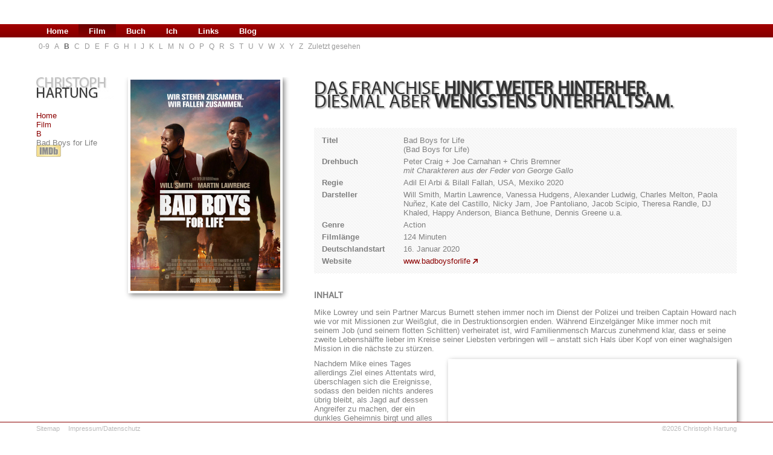

--- FILE ---
content_type: text/html; charset=utf-8
request_url: https://christophhartung.de/index.php?page=adil-bilall-bad-boys-for-life-will-smith-martin-lawrence
body_size: 8030
content:






<!DOCTYPE html><meta charset="UTF-8"><html>
<!-- pageAttribute: NotSearchable --><head>
<title>Christoph Hartung über den Film „Bad Boys for Life“</title>

<base href="https://christophhartung.de/" />
<meta name="Content-Language" content="de" />
<meta name="keywords" content="Kino, Adil El Arbi, Bilall Fallah, Bad Boys for Life, Will Smith, Martin Lawrence, Vanessa Hudgens" />
<meta name="Content-Language" content="de" />
<link rel="Shortcut Icon" href="images/favicon.ico" />
<link rel="apple-touch-icon" href="images/TouchIcon.png" />
<link href="css/main.css" rel="stylesheet" type="text/css" />
<!--<script type="text/javascript" src="js/jquery-1.9.1.js"></script>-->
<script src="https://ajax.googleapis.com/ajax/libs/jquery/1.11.2/jquery.min.js"></script>
<script type="text/javascript" src="js/main.js"></script>

<meta name="viewport" content="width=device-width, initial-scale=1.0, maximum-scale=1.0, user-scalable=0" />
<meta name="apple-mobile-web-app-capable" content="yes" />
<meta name="apple-mobile-web-app-status-bar-style" content="black" />
<meta name="format-detection" content="telephone=no">

<link rel="stylesheet" media="only screen and (max-width: 1024px)" href="css/tablet.css" type="text/css">
<link rel="stylesheet" media="only screen and (max-width: 680px)" href="css/smartphone.css" type="text/css">
</head><body>
<script type="text/javascript">// <![CDATA[
  (function(i,s,o,g,r,a,m){i['GoogleAnalyticsObject']=r;i[r]=i[r]||function(){
  (i[r].q=i[r].q||[]).push(arguments)},i[r].l=1*new Date();a=s.createElement(o),
  m=s.getElementsByTagName(o)[0];a.async=1;a.src=g;m.parentNode.insertBefore(a,m)
  })(window,document,'script','//www.google-analytics.com/analytics.js','ga');
  ga('create', 'UA-44439421-1', 'christophhartung.de');
  ga('send', 'pageview');
// ]]></script>


<div id=smartheader>
    <a href="index.php" id="logo"></a>
    <div id="menuicon"></div>
</div>
<div id="smartblock"></div>

<header role="banner">
<div id="menuback"><nav role="navigation">
    

<ul><li class="menudepth0 first_child"><a class="" href="https://christophhartung.de/"><span>Home</span></a></li><li class="menudepth0 menuactive menuparent"><a class=" menuactive menuparent" href="https://christophhartung.de/index.php?page=filme"><span>Film</span></a></li><li class="menudepth0"><a class="" href="https://christophhartung.de/index.php?page=buch"><span>Buch</span></a></li><li class="menudepth0"><a class="" href="https://christophhartung.de/index.php?page=ich"><span>Ich</span></a></li><li class="menudepth0"><a class="" href="https://christophhartung.de/index.php?page=links"><span>Links</span></a></li><li class="menudepth0 last_child"><a class="" href="http://blog.christophhartung.de"><span>Blog</span></a></li></ul>

</nav></div>
<nav><div id="submenu">
    

<ul><li class="menudepth0 first_child"><a class="" href="https://christophhartung.de/index.php?page=0-9"><span>0-9</span></a></li><li class="menudepth0"><a class="" href="https://christophhartung.de/index.php?page=a"><span>A</span></a></li><li class="menudepth0 menuactive menuparent"><a class=" menuactive menuparent" href="https://christophhartung.de/index.php?page=b"><span>B</span></a></li><li class="menudepth0"><a class="" href="https://christophhartung.de/index.php?page=c"><span>C</span></a></li><li class="menudepth0"><a class="" href="https://christophhartung.de/index.php?page=d"><span>D</span></a></li><li class="menudepth0"><a class="" href="https://christophhartung.de/index.php?page=e"><span>E</span></a></li><li class="menudepth0"><a class="" href="https://christophhartung.de/index.php?page=f"><span>F</span></a></li><li class="menudepth0"><a class="" href="https://christophhartung.de/index.php?page=g"><span>G</span></a></li><li class="menudepth0"><a class="" href="https://christophhartung.de/index.php?page=h"><span>H</span></a></li><li class="menudepth0"><a class="" href="https://christophhartung.de/index.php?page=i"><span>I</span></a></li><li class="menudepth0"><a class="" href="https://christophhartung.de/index.php?page=j"><span>J</span></a></li><li class="menudepth0"><a class="" href="https://christophhartung.de/index.php?page=k"><span>K</span></a></li><li class="menudepth0"><a class="" href="https://christophhartung.de/index.php?page=l"><span>L</span></a></li><li class="menudepth0"><a class="" href="https://christophhartung.de/index.php?page=m"><span>M</span></a></li><li class="menudepth0"><a class="" href="https://christophhartung.de/index.php?page=n"><span>N</span></a></li><li class="menudepth0"><a class="" href="https://christophhartung.de/index.php?page=o"><span>O</span></a></li><li class="menudepth0"><a class="" href="https://christophhartung.de/index.php?page=p"><span>P</span></a></li><li class="menudepth0"><a class="" href="https://christophhartung.de/index.php?page=q"><span>Q</span></a></li><li class="menudepth0"><a class="" href="https://christophhartung.de/index.php?page=r"><span>R</span></a></li><li class="menudepth0"><a class="" href="https://christophhartung.de/index.php?page=s"><span>S</span></a></li><li class="menudepth0"><a class="" href="https://christophhartung.de/index.php?page=t"><span>T</span></a></li><li class="menudepth0"><a class="" href="https://christophhartung.de/index.php?page=u"><span>U</span></a></li><li class="menudepth0"><a class="" href="https://christophhartung.de/index.php?page=v"><span>V</span></a></li><li class="menudepth0"><a class="" href="https://christophhartung.de/index.php?page=w"><span>W</span></a></li><li class="menudepth0"><a class="" href="https://christophhartung.de/index.php?page=x"><span>X</span></a></li><li class="menudepth0"><a class="" href="https://christophhartung.de/index.php?page=y"><span>Y</span></a></li><li class="menudepth0"><a class="" href="https://christophhartung.de/index.php?page=z"><span>Z</span></a></li><li class="menudepth0 last_child"><a class="" href="https://christophhartung.de/index.php?page=zuletzt-gesehen"><span>Zuletzt gesehen</span></a></li></ul>

</div></nav>
</header>

<main role="main">
<div class="container">
<div id="leftrow">
<a href="index.php" id="logo"></a>
<div id="breadcrumbs"><a href="https://christophhartung.de/" title="Home">Home</a><br><a href="https://christophhartung.de/index.php?page=filme" title="Film">Film</a><br><a href="https://christophhartung.de/index.php?page=b" title="B">B</a><br>Bad Boys for Life<br></div>
<div id="socialmedia"><!-- ---------------IMDB---------------- -->
<a id="imdbbutton" href="http://www.imdb.com/title/tt1502397" title="Film in der IMDb ansehen" target="_blank"><img src="images/IMDBButton.jpg" alt="IMDB" width="41" height="20" /></a>
<!-- -------------FACEBOOK-------------- -->
<!--<a id="fbbutton" title="Filmkritik bei Facebook teilen" onclick="window.open('', 'popup', 'width=580, height=200, scrollbars=no, toolbar=no, status=no, resizable=no, menubar=no, location=no, directories=no, top=50, left=50')" href="http://www.facebook.com/share.php?u=http://www.christophhartung.de/v2/index.php?page=adil-bilall-bad-boys-for-life-will-smith-martin-lawrence" target="popup"> <img src="images/FacebookButton.jpg" alt="" /></a> -->
<!-- -------------TWITTER-------------- -->
<!--<a id="twbutton" title="Filmkritik bei Twitter teilen" onclick="window.open('', 'popup', 'width=580, height=200, scrollbars=no, toolbar=no, status=no, resizable=no, menubar=no, location=no, directories=no, top=50, left=50')" href="https://twitter.com/intent/tweet?original_referer=http://www.christophhartung.de/v2/index.php?page=adil-bilall-bad-boys-for-life-will-smith-martin-lawrence&amp;source=tweetbutton&amp;text=Bad Boys for Life&amp;url=http://www.christophhartung.de/v2/index.php?page=adil-bilall-bad-boys-for-life-will-smith-martin-lawrence" target="popup"> <img src="images/TwitterButton.jpg" alt="" width="41" height="20" /></a> __>

<!-- -------------GOOGE+-------------- -->
<!--<a id="gobutton" title="Filmkritik bei Google+ teilen" onclick="window.open('', 'popup', 'width=580, height=500, scrollbars=no, toolbar=no, status=no, resizable=no, menubar=no, location=no, directories=no, top=50, left=50')" href="https://plus.google.com/share?url=http://www.christophhartung.de/v2/index.php?page=adil-bilall-bad-boys-for-life-will-smith-martin-lawrence&amp;title=Bad Boys for Life" target="popup"> <img src="images/GooglePlusButton.jpg" alt="" width="41" height="20" /></a>--></div>
</div>

<div id="coverrow"><div id="poster"><p><img title="Plakatmotiv: Bad Boys for Life (2020)" src="uploads/images/Filmbilder/b/badboys03plakat01.jpg" alt="Plakatmotiv: Bad Boys for Life (2020)" width="248" height="350" /></p></div></div>
<div id="rightrow">
<div id="headline"><p>Das Franchise <strong>hinkt weiter hinterher</strong>.<br />Diesmal aber <strong>wenigstens unterhaltsam</strong>.</p></div>

<div id="facts">
<table width="100%" border="0" cellspacing="5" cellpadding="0">
<tr><td valign="top"><strong>Titel</strong></td><td width="15"></td>
<td valign="top">Bad Boys for Life
<br />(Bad Boys for Life)</td></tr>
<tr><td valign="top"><strong>Drehbuch</strong></td><td width="15"></td>
<td valign="top">Peter Craig + Joe Carnahan + Chris Bremner
<br><i>mit Charakteren aus der Feder von George Gallo</i></td></tr><tr><td valign="top"><strong>Regie</strong></td><td width="15"></td>
<td valign="top">Adil El Arbi & Bilall Fallah, USA, Mexiko 2020</td></tr>
<tr><td valign="top"><strong>Darsteller</strong></td><td width="15"></td>
<td valign="top"><p>Will Smith,&nbsp;Martin Lawrence,&nbsp;Vanessa Hudgens,&nbsp;Alexander Ludwig,&nbsp;Charles Melton,&nbsp;Paola Nu&ntilde;ez,&nbsp;Kate del Castillo,&nbsp;Nicky Jam,&nbsp;Joe Pantoliano,&nbsp;Jacob Scipio,&nbsp;Theresa Randle,&nbsp;DJ Khaled,&nbsp;Happy Anderson,&nbsp;Bianca Bethune,&nbsp;Dennis Greene u.a.</p></td></tr><tr><td valign="top"><strong>Genre</strong></td><td width="15"></td>
<td valign="top">Action</td></tr>
<tr><td valign="top"><strong>Filmlänge</strong></td><td width="15"></td>
<td valign="top">124 Minuten</td></tr>
<tr><td valign="top"><div id="germandate"><strong>Deutschlandstart</strong></div></td><td width="15"></td>
<td valign="top">16. Januar 2020</td></tr><tr><td valign="top"><strong>Website</strong></td><td width="15"></td>
<td valign="top"><a href="https://www.badboysforlife.movie" id="moviehomepage" target="_blank">www.badboysforlife</a></td></tr></table>
</div><!--/facts-->

<article>
<div class="subhead">Inhalt</div><div id="moviecontent"><p>Mike Lowrey und sein Partner Marcus Burnett stehen immer noch im Dienst der Polizei und treiben Captain Howard nach wie vor mit Missionen zur Wei&szlig;glut, die in Destruktionsorgien enden. W&auml;hrend Einzelg&auml;nger Mike immer noch mit seinem Job (und seinem flotten Schlitten) verheiratet ist, wird Familienmensch Marcus zunehmend klar, dass er seine zweite Lebensh&auml;lfte lieber im Kreise seiner Liebsten verbringen will &ndash; anstatt sich Hals &uuml;ber Kopf von einer waghalsigen Mission in die n&auml;chste zu st&uuml;rzen.</p>
<p><iframe src="https://www.youtube.com/embed/pUH-mxW5Kr0?start=4" width="470" height="270" frameborder="0" align="right" allowfullscreen="allowfullscreen"></iframe>Nachdem Mike eines Tages allerdings Ziel eines Attentats wird, &uuml;berschlagen sich die Ereignisse, sodass den beiden nichts anderes &uuml;brig bleibt, als Jagd auf dessen Angreifer zu machen, der ein dunkles Geheimnis birgt und alles in seiner Macht stehende tut, um die Befehle seiner Mutter erfolgreich auszuf&uuml;hren. Und die will vor allem eines: den Tod von Mike Lowrey &hellip;</p></div>
<div class="subhead">Was zu sagen wäre</div><p>Wahrlich: "F&uuml;rs Leben". Augen reiben, als die ersten Trailer &uuml;ber die Leinwand liefen: <em>Die?</em> Wie lang ist das her? 17 Jahre seit <a href="https://christophhartung.de/index.php?page=bad-boys02">Bad Boys II</a>. In der Zeit &auml;ndert manch einer aus der Kernzielgruppe dreimal seinen Familienstand. 25 Jahre, seit Mike Lowrey und Marcus Burnett zum ersten Mal im Kino tobten. 1995,&nbsp;in Deutschland damals drei Wochen vor dem hei&szlig; ersehnten <a href="https://christophhartung.de/index.php?page=stirb-langsam03">Stirb langsam &ndash; Jetzt erst recht</a>. Der zeitgen&ouml;ssische Teuer-Geld-Film definierte sich zwischen den Polen&nbsp;<a href="https://christophhartung.de/index.php?page=pulp-fiction">Pulp Fiction</a>, <a href="https://christophhartung.de/index.php?page=forrest-gump">Forrest Gump</a> und <a href="https://christophhartung.de/index.php?page=jurassic-park01">Jurassic Park</a>. Auf die Jungs aus Miami wartete niemand. Aber sie machten Kasse. Anders als die gerade genannten Filme hinterlie&szlig;en sie keinen Fu&szlig;abdruck in der Filmgeschichte, waren im Boxoffice aber &auml;hnlich erfolgreich: 19 Millionen Dollar kostete der erste Film, <a title="BoxOfficeMojo mit den Zahlen zum Film Bad Boys &ndash; Harte Jungs" href="https://www.boxofficemojo.com/title/tt0112442/?ref_=bo_se_r_1" target="_blank" rel="noopener">der 142 Millionen einspielte</a>. Der zweite kostete dann gleich das sechseinhalbfache, 130 Millionen Dollar, und <a title="BoxOfficeMojo mit den Zahlen zum Film Bad Boys II" href="https://www.boxofficemojo.com/title/tt0172156/?ref_=bo_se_r_1" target="_blank" rel="noopener">spielte 273 Millionen Dollar ein</a>. F&uuml;r Will Smith war der Film 1995 der Einstieg in eine sehr erfolgreiche Karriere als Kinoheld (<a href="https://christophhartung.de/index.php?page=hitch-der-date-doktor">Hitch &ndash; Der Date Doktor</a> &ndash; 2005;&nbsp;<a href="https://christophhartung.de/index.php?page=i-robot">I, Robot</a> &ndash; 2004;&nbsp;<a href="https://christophhartung.de/index.php?page=men-in-black02">Men in Black 2</a> &ndash; 2002; "Ali" &ndash; 2001;&nbsp;<a href="https://christophhartung.de/index.php?page=die-legende-von-bagger-vance">Die Legende von Bagger Vance</a> &ndash; 2000;&nbsp;<a href="https://christophhartung.de/index.php?page=wild-wild-west">Wild Wild West</a> &ndash; 1999;&nbsp;<a href="https://christophhartung.de/index.php?page=der-staatsfeind-nr-1">Der Staatsfeind Nr. 1</a> &ndash; 1998; <a href="https://christophhartung.de/index.php?page=men-in-black01">Men in Black</a> &ndash; 1997;&nbsp;<a href="https://christophhartung.de/index.php?page=independence-day">Independence Day</a> &ndash; 1996).</p>
<p>Smith ist seit einigen Jahren wieder rege im Gesch&auml;ft, dreht Film an Film ("Gemini Man" &ndash; 2019;&nbsp;<a href="https://christophhartung.de/index.php?page=guy-ritchie-aladdin-disney-will-smith">Aladdin</a> &ndash; 2019;&nbsp;<a href="https://christophhartung.de/index.php?page=david-frankel-verborgene-schoenheit-will-smith-kate-winslet">Verborgene Sch&ouml;nheit</a> &ndash; 2016;&nbsp;<a href="https://christophhartung.de/index.php?page=dc-extended-universe-suicide-squad-2016-will-smith-margot-robbie">Suicide Squad</a> &ndash; 2016;&nbsp;<a href="https://christophhartung.de/index.php?page=focus">Focus</a> &ndash; 2015; <a href="https://christophhartung.de/index.php?page=m-night-shyamalan-after-earth-jaden-smith-will-smith">After Earth</a>&nbsp;&ndash; 2013;&nbsp;<a href="https://christophhartung.de/index.php?page=men-in-black03">Men in Black 3</a> &ndash; 2012;&nbsp;<a href="https://christophhartung.de/index.php?page=hancock">Hancock</a> &ndash; 2008; <a href="https://christophhartung.de/index.php?page=francis-lawrence-i-am-legend-will-smith">I Am Legend</a> &ndash; 2007). <img style="margin: 6px 12px 10px 0px;" title="Plakatmotiv: Bad Boys for Life (2020)" src="uploads/images/Filmbilder/b/badboys03plakat02.jpg" alt="Plakatmotiv: Bad Boys for Life (2020)" width="243" height="350" align="left" /> Er war zwischenzeitlich auf der Leinwand k&uuml;rzer getreten, wahrscheinlich um sich um seine Musik zu k&uuml;mmern und um seine Familie &ndash; nach einem Sohn aus erster Ehe hat er mit seiner zweiten Frau Jada Pinkett Smith noch Sohn Jaden und Tochter Willow, die 1998 und 2000 zur Welt kamen; mit Jaden stand er gemeinsam in der Dystopie <a href="https://christophhartung.de/index.php?page=m-night-shyamalan-after-earth-jaden-smith-will-smith">After Earth</a> vor der Kamera &ndash; als Vater und Sohn.</p>
<p>Smith ist ein Familienmensch. Vielleicht hat ihn das gereizt, nach so vielen Jahren seinem Mike-Lowrey-Charakter ein Update zu verpassen. Der notorische Single Lowrey will sich einfach kein Weibchen zur Paarung nehmen, w&auml;hrend sein Partner Marcus eben gerade unter R&uuml;hrtr&auml;nen seinen ersten Enkelsohn auf Erden begr&uuml;&szlig;t. Man wird &auml;lter. Marcus ist das klar. Auf die halsbrecherische M&ouml;rderjagd war er ja nie wirklich scharf; er hatte immer mehr Angst vor dem Zorn seiner geliebten Frau Theresa, als vor Killern. Deswegen tritt er zu Beginn des Films seinen Ruhestand an.</p>
<p>Aber Lowrey hat nichts anderes. Vor allem aber hat er im aktuellen Film keinen Superheldenstatus mehr. Er ist der Mann von gestern. Die M&auml;nner von heute sind smarte Whizkids, deren Finger schneller &uuml;ber die Tastaturen ihrer Laptops rasen als Lowrey mit seinem Porsche in die Kurven der Stra&szlig;en von Miami. Was Lowrey einst allein beherrschte &ndash; mit Charme umgarnen, mit der Uzi alles niederm&auml;hen und mit Hieben die Schl&auml;ger auf Abstand halten &ndash; verteilt sich heute auf mehrere junge Spezialisten: der Asiate, der mit jedem T&uuml;rsteher vor jedem Nachtclub auf Du ist, die smarte Latina in schusssicherer Weste, die nie daneben schie&szlig;t und der ehemalige Rausschmei&szlig;er, ein blonder H&uuml;ne, der der Gewalt abgeschworen hat, daf&uuml;r aber jedes Passwort in No-time knacken kann. Sie beherrschen die Polizeiarbeit &agrave; la 21. Jahrhundert, sie kennen ihre Pappenheimer, sie kennen ihre Stadt. Weil sie ihre &Uuml;berwachungscomputer beherrschen.</p>
<p>Diese Erfahrung, mit der modernen Technik &uuml;berfordert zu sein, machen alternde Kinohelden ja &ouml;fters; Stirb-Langsam-Bruce musste da <a href="https://christophhartung.de/index.php?page=stirb-langsam04">2007 schon durch</a>. Und der l&ouml;ste sein Problem damals dennoch auf seine handels&uuml;bliche Art und Weise &ndash; mit Schl&auml;gen und automatischen Waffen. Mike Lowrey, der alleinstehende Porschefahrer, der nur einmal in seinem Leben irgendwie ernsthaft verliebt war, l&ouml;st sein Problem heute auch mit F&auml;usten und automatischen Waffen. Aber nicht alleine. Mal abgesehen davon, dass die neu gegr&uuml;ndete PoliceSquad AMMO (<em>Advanced Miami Metro Operations</em>) von einer Ex-Geliebten Lowreys gef&uuml;hrt wird, was dem alternden Cop gleich eine famili&auml;re Perspektive schon auf den ersten Drehbuchseiten g&ouml;nnt, und dass die Ann&auml;herung der jungen AMMO-Cops an den nach einem Attentat gerade so wieder genesenen Alter-Hase-Lowrey wirkt wie eine unsch&ouml;n aus dem Ruder laufende Familienfeier, entwickelt sich auch die &uuml;bergeordnete M&ouml;rderstory zu einer sehr pers&ouml;nlichen Familiengeschichte des Mike Lowrey &ndash; &bdquo;<span style="color: #000000;">Familie ist das einzige was z&auml;hlt!</span>&ldquo;.</p>
<p>Das hat Tradition im puritanisch gepr&auml;gten Hollywood. Schon die in den 1980er Jahren gestartete, sehr erfolgreiche Kinoaction <a href="https://christophhartung.de/index.php?page=lethal-weapon01">Lethal Weapon</a>&nbsp;punktete zwar mit Over-the-Edge-Action-Sequenzen, entwickelte sich aber von Film zu Film mehr zu einer Familiensaga, deren zentraler Satz &bdquo;<span style="color: #000000;">Ich bin zu alt f&uuml;r diesen Schei&szlig;</span>&ldquo; in den allgemeinen Sprachgebrauch einging. <img style="margin: 6px 0px 10px 12px;" title="Plakatmotiv (US): Bad Boys for Life (2020)" src="uploads/images/Filmbilder/b/badboys03plakat03.jpg" alt="Plakatmotiv (US): Bad Boys for Life (2020)" width="236" height="350" align="right" /> Auch dieses Mal also ist das Bad-Boys-Franchise nirgendwo innovativ, sondern, seiner Tradition folgend, Aussauger l&auml;ngst erfolgreich erprobter Erz&auml;hlmuster.</p>
<p>Michael Bay, der die beiden ersten Teile ma&szlig;geblich zu verantworten hatte, versuchte geradezu zwanghaft, zwei Spr&uuml;che klopfende Comicfiguren gegen groteske Unterweltburschen antreten zu lassen; besonderer Gimmick war die als alberne Comedy inszenierte Familiengeschichte der einen Comicfigur. Die Folge: Der zweite Film verspritzte noch mehr zynisches Gift als der erste. Jetzt, im Schatten der drohenden Pension, werden aus beiden Comicfiguren &hellip; Figuren aus Comics des 21. Jahrhunderts. Comics des 21. Jahrhunderts betrachten ihre Charaktere und vor allem famili&auml;re Bande mit viel mehr Ernst und Suspense. Lowrey und Burnett bekommen eine zweite Ebene spendiert &ndash; Tiefe.</p>
<p>Also "Tiefe" nicht auf Ingmar-Bergmann-Niveau. Sondern im Vergleich zu den Vorg&auml;ngerfilmen. Der Leerlauf in Dramaturgie und Dialog ist diesmal &uuml;berschaubar. Es r&uuml;hrt statt dessen sogar, wenn die gesetzten Herren ihr Alter mit F&auml;rbemittel f&uuml;rs Kinnbarthaar kaschieren. Immer noch gilt f&uuml;r das Franchise, dass der jeweils aktuelle Film der State-of-the-Art-Action f&uuml;nf Jahre hinterher hinkt. Aber dieser hier ist unterhaltsam. So unterhaltsam, dass ich ein paar Mal tats&auml;chlich gelacht habe. Und manche Kampf-Choreographie schaut man sich nach dem Heimkino-Release auch gerne dreimal an.</p>
<p>Andererseits: Das Problem mit Familienfilmen ist, dass Familienprobleme nie endg&uuml;ltig gel&ouml;st sind. 90 Millionen Euro durfte das Regieduo Adil &amp; Bilall f&uuml;r ihren Film ausgeben. Im weltweiten Boxoffice <a title="BoxOfficeMojo mit den Zahlen zum Film Bad Boys for Life" href="https://www.boxofficemojo.com/title/tt1502397/?ref_=bo_se_r_1" target="_blank" rel="noopener">holten sie rund 419 Millionen US-Dollar</a>. Mit dem Abspann k&uuml;ndigt sich ein weiterer Bad-Boys-Film an.</p>
<div id="rating"><strong>Wertung</strong>: 4 von 8 Euro</div>
<div id="speciallinks"><h3><span style="color: #000000;">Die Kinoserie der Bad Boys</span></h3>
<p>&nbsp;</p>
<ul>
<li><a href="https://christophhartung.de/index.php?page=bad-boys">Bad Boys - Harte Jungs</a>&nbsp;(1995)</li>
<li><a href="https://christophhartung.de/index.php?page=bad-boys02">Bad Boys II</a> (2003)</li>
<li>Bad Boys for Life (2020)</li>
</ul></div></article>
<div id="smartsocialmedia"><!-- ---------------IMDB---------------- -->
<a id="imdbbutton" href="http://www.imdb.com/title/tt1502397" title="Film in der IMDb ansehen" target="_blank"><img src="images/IMDBButton.jpg" alt="IMDB" width="41" height="20" /></a>
<!-- -------------FACEBOOK-------------- -->
<!--<a id="fbbutton" title="Filmkritik bei Facebook teilen" onclick="window.open('', 'popup', 'width=580, height=200, scrollbars=no, toolbar=no, status=no, resizable=no, menubar=no, location=no, directories=no, top=50, left=50')" href="http://www.facebook.com/share.php?u=http://www.christophhartung.de/v2/index.php?page=adil-bilall-bad-boys-for-life-will-smith-martin-lawrence" target="popup"> <img src="images/FacebookButton.jpg" alt="" /></a> -->
<!-- -------------TWITTER-------------- -->
<!--<a id="twbutton" title="Filmkritik bei Twitter teilen" onclick="window.open('', 'popup', 'width=580, height=200, scrollbars=no, toolbar=no, status=no, resizable=no, menubar=no, location=no, directories=no, top=50, left=50')" href="https://twitter.com/intent/tweet?original_referer=http://www.christophhartung.de/v2/index.php?page=adil-bilall-bad-boys-for-life-will-smith-martin-lawrence&amp;source=tweetbutton&amp;text=Bad Boys for Life&amp;url=http://www.christophhartung.de/v2/index.php?page=adil-bilall-bad-boys-for-life-will-smith-martin-lawrence" target="popup"> <img src="images/TwitterButton.jpg" alt="" width="41" height="20" /></a> __>

<!-- -------------GOOGE+-------------- -->
<!--<a id="gobutton" title="Filmkritik bei Google+ teilen" onclick="window.open('', 'popup', 'width=580, height=500, scrollbars=no, toolbar=no, status=no, resizable=no, menubar=no, location=no, directories=no, top=50, left=50')" href="https://plus.google.com/share?url=http://www.christophhartung.de/v2/index.php?page=adil-bilall-bad-boys-for-life-will-smith-martin-lawrence&amp;title=Bad Boys for Life" target="popup"> <img src="images/GooglePlusButton.jpg" alt="" width="41" height="20" /></a>--></div>
<div id="footerspace"></div>
</div><!--/rightrow-->
</div><!--/container-->
</main>

<footer>
<div class="container">
<a id="sitemap" href="index.php?page=sitemap">Sitemap</a>
<a id="imprint" href="index.php?page=impressum">Impressum/Datenschutz</a>
<div id="copyright">©2026 Christoph Hartung</div>
</div><!--/container-->
</footer>
</body>
</html>

--- FILE ---
content_type: text/css
request_url: https://christophhartung.de/css/tablet.css
body_size: 100
content:
@charset "UTF-8";

 #smartheader {
	 width: 100%;
	 height: 80px;
 }
 #smartheader #logo {
	width: 129px;
	height: 36px;
	background-image: url(../images/LogoButton.jpg);
	background-repeat: no-repeat;
	background-position: top;
	margin-bottom: 40px;
}
#smartheader #menuicon {
	width: 38px;
	height: 36px;
	background-image: url(../images/MenuIcon.jpg);
	background-repeat: no-repeat;
	background-position: top;
	margin-bottom: 40px;
}